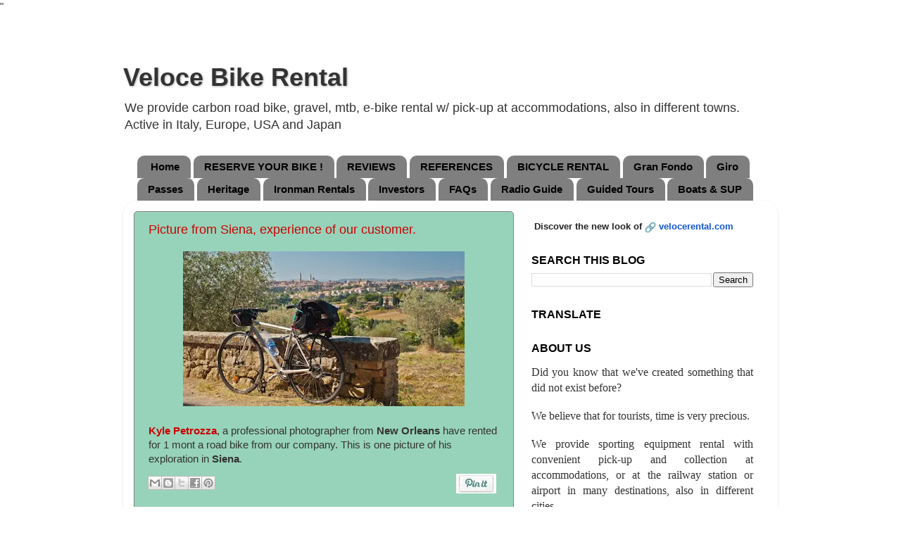

--- FILE ---
content_type: text/html; charset=UTF-8
request_url: https://www.rentalbikeitaly.com/b/stats?style=BLACK_TRANSPARENT&timeRange=ALL_TIME&token=APq4FmAe9dtloCy9-fruiVuOal6COQ2jB7E0wOHNfZCi5H3XCpjUnikrtbCeWg_I-vVB9T1RIn8Rybg7Iiu1qqOjUhN9-wuQsQ
body_size: 38
content:
{"total":5271495,"sparklineOptions":{"backgroundColor":{"fillOpacity":0.1,"fill":"#000000"},"series":[{"areaOpacity":0.3,"color":"#202020"}]},"sparklineData":[[0,23],[1,22],[2,22],[3,29],[4,26],[5,26],[6,100],[7,26],[8,61],[9,47],[10,37],[11,30],[12,34],[13,28],[14,24],[15,24],[16,36],[17,27],[18,30],[19,27],[20,30],[21,29],[22,34],[23,73],[24,43],[25,43],[26,41],[27,45],[28,27],[29,13]],"nextTickMs":66666}

--- FILE ---
content_type: text/html; charset=utf-8
request_url: https://www.google.com/recaptcha/api2/aframe
body_size: 265
content:
<!DOCTYPE HTML><html><head><meta http-equiv="content-type" content="text/html; charset=UTF-8"></head><body><script nonce="ekQdRf2sAFo7uM9d90g8Ng">/** Anti-fraud and anti-abuse applications only. See google.com/recaptcha */ try{var clients={'sodar':'https://pagead2.googlesyndication.com/pagead/sodar?'};window.addEventListener("message",function(a){try{if(a.source===window.parent){var b=JSON.parse(a.data);var c=clients[b['id']];if(c){var d=document.createElement('img');d.src=c+b['params']+'&rc='+(localStorage.getItem("rc::a")?sessionStorage.getItem("rc::b"):"");window.document.body.appendChild(d);sessionStorage.setItem("rc::e",parseInt(sessionStorage.getItem("rc::e")||0)+1);localStorage.setItem("rc::h",'1769790618567');}}}catch(b){}});window.parent.postMessage("_grecaptcha_ready", "*");}catch(b){}</script></body></html>